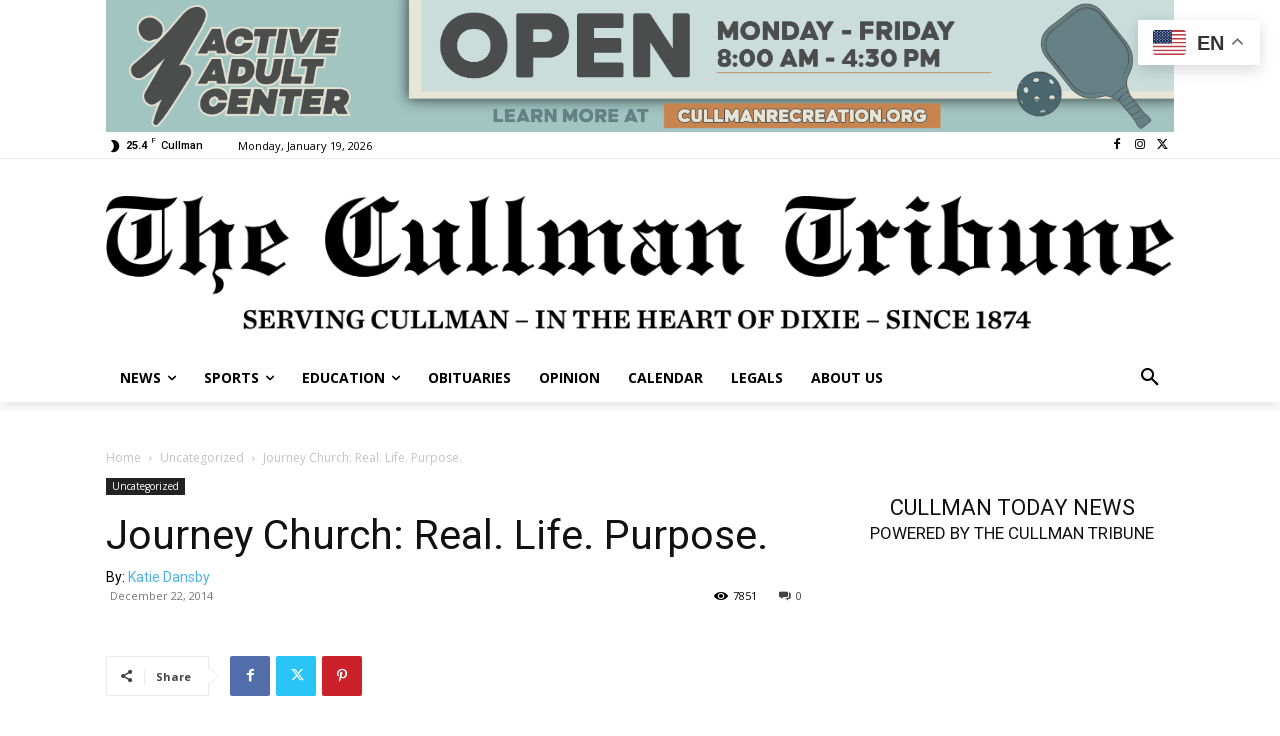

--- FILE ---
content_type: text/css
request_url: https://www.cullmantribune.com/wp-content/plugins/wp-views/vendor/toolset/blocks/public/css/style.css?ver=1.3.5.2
body_size: 7229
content:
.tb-align-center{text-align:center}.tb-align-right{text-align:right}.tb-align-left{text-align:left}.tb-screen-reader{position:absolute !important;height:1px;width:1px;overflow:hidden;clip:rect(1px, 1px, 1px, 1px)}.tb-audio{margin-bottom:1em}.tb-button{color:#f1f1f1}.tb-button__link{background-color:#444;border-radius:0.3em;font-size:1.3em;margin-bottom:0.76em;padding:0.55em 1.5em 0.55em}.tb-countdown__days,.tb-countdown__hours,.tb-countdown__minutes,.tb-countdown__seconds,.tb-countdown__message{background-color:#444;color:#f1f1f1;font-size:48px;margin:0 5px 16px 5px;padding:0.4em 1em 0.6em 1em;border-radius:0.2em}.tb-countdown__label{letter-spacing:1px}.tb-progress{position:relative}.tb-progress__trail{background:#c1c1c1;display:inline-block;position:absolute;width:100%;left:0;top:0}.tb-progress__stroke{background:#444;display:inline-block;position:absolute;left:0;top:0}html[dir="rtl"] .tb-progress__stroke{left:auto;right:0}.tb-progress__text{color:#fff;line-height:1em;position:absolute;top:0;width:100%;left:0;display:flex;text-align:center;width:100%;justify-content:center;align-items:center}.tb-rating{color:#c1c1c1;font-size:1.3em;line-height:1.3}.tb-rating__rating{color:#e4cc29}.tb-video{margin-bottom:1em}.theme-woodmart[class*="views-template-"]:not(.wp-admin) .row{margin-right:0;margin-left:0}

.tb-audio audio{width:100%;min-width:300px}

.tb-button--left{text-align:left}.tb-button--center{text-align:center}.tb-button--right{text-align:right}.tb-button__link{color:inherit;cursor:pointer;display:inline-block;line-height:100%;text-decoration:none !important;text-align:center}.tb-button__link:hover,.tb-button__link:focus,.tb-button__link:visited{color:inherit}.tb-button__content{vertical-align:middle}.tb-button__icon{display:inline-block;vertical-align:middle;font-style:normal !important}.tb-button__icon::before{content:attr(data-font-code);font-weight:normal !important}

.tb-container .tb-container-inner{width:100%;margin:0 auto}

.tb-countdown{display:flex;justify-content:center;align-items:baseline}@media (max-width: 767px){.tb-countdown{flex-wrap:wrap}}.tb-countdown__days,.tb-countdown__hours,.tb-countdown__minutes,.tb-countdown__seconds,.tb-countdown__message{text-align:center;line-height:1.5}.tb-countdown__number,.tb-countdown__label{display:block}.tb-countdown__label{font-size:0.25em}.tb-countdown__message{display:none}.tb-countdown__message--preview{display:block}

.tb-gallery{list-style:none;margin:0 0 1.5em 0;padding:0}.tb-gallery__cell{margin:0 !important;position:relative}.tb-gallery--grid{display:grid;grid-auto-rows:auto !important}.tb-gallery--grid:not(.tb-gallery--grid--nocrop) .tb-brick__content{height:100%;position:absolute;margin-top:-100%}.tb-gallery--grid:not(.tb-gallery--grid--nocrop) .tb-gallery__cell{grid-row-end:unset !important;position:relative}.tb-gallery--grid:not(.tb-gallery--grid--nocrop) .tb-gallery__cell::before{content:"";display:inline-block;padding-bottom:100%}.tb-gallery--grid:not(.tb-gallery--grid--nocrop) img{width:100%;height:100%;-o-object-fit:cover;object-fit:cover}.tb-gallery--grid--nocrop img{height:auto !important;width:auto !important}.tb-gallery--grid--nocrop .tb-gallery__cell{align-self:end}.tb-gallery--grid--nocrop .tb-brick__content{height:100%}.tb-gallery--collage{display:grid;grid-template-columns:repeat(12, 1fr)}.tb-gallery--collage .tb-brick__content{height:100%}.tb-gallery--collage img{height:100% !important}.tb-gallery--masonry{display:grid;grid-row-gap:0;grid-auto-rows:1px}.tb-gallery--masonry .tb-brick__content{position:relative}.tb-gallery--masonry .tb-brick__content img,.tb-gallery--masonry .tb-brick__content iframe,.tb-gallery--masonry .tb-brick__content video{-o-object-fit:cover;object-fit:cover;width:100% !important;display:block}.tb-gallery__caption{position:absolute;bottom:0;width:100%;background:rgba(255,255,255,0.6);padding:5px 2px;text-align:center;color:#333}.tb-gallery__caption:empty{background:transparent !important}.tb-gallery .tb-brick__content figure{height:100%}.tb-gallery img{width:100%;height:100%;-o-object-fit:cover;object-fit:cover;vertical-align:bottom}#left-area ul.tb-gallery{list-style-type:none;padding:0}

.tb-repeating-field__skype_preview{padding:10px 20px;border-radius:3px;color:#fff;background:#00afee;display:inline-block}.tb-repeating-field--grid{display:grid;justify-items:center}.tb-repeating-field--grid img,.tb-repeating-field--grid video{max-width:100%;display:block;box-shadow:none !important}.tb-repeating-field--grid img,.tb-repeating-field--grid video{max-width:100%;display:block;box-shadow:none !important}.tb-repeating-field--collage{display:grid;justify-items:center;grid-template-columns:repeat(12, 1fr)}.tb-repeating-field--collage img,.tb-repeating-field--collage video{max-width:100%;display:block;box-shadow:none !important}.tb-repeating-field--carousel{opacity:0}.tb-repeating-field:not(.tb-repeating-field--crop) .tb-repeating-field--grid{align-items:center}.tb-repeating-field--crop .tb-repeating-field--grid div,.tb-repeating-field--collage div,.tb-repeating-field--crop .tb-repeating-field--flexbox div{width:100%}.tb-repeating-field--crop .tb-repeating-field--grid div img,.tb-repeating-field--collage div img,.tb-repeating-field--crop .tb-repeating-field--flexbox div img{-o-object-fit:cover;object-fit:cover;height:100%;width:100%}.tb-repeating-field--crop .glide__slide img{-o-object-fit:cover;object-fit:cover;height:100% !important}.tb-repeating-field--flexbox{display:flex}.tb-repeating-field--flexbox img{display:block;box-shadow:none !important}.tb-repeating-field--masonry:not(.tb-repeating-field--masonry_vertical){display:flex;flex-flow:row wrap;margin-left:-8px;width:100%}.tb-repeating-field--masonry:not(.tb-repeating-field--masonry_vertical) .tb-repeating-field--masonry-brick{flex:auto;height:250px;min-width:150px;margin:0 8px 8px 0}@media only screen and (min-width: 1024px){.tb-repeating-field--masonry:not(.tb-repeating-field--masonry_vertical) .tb-repeating-field--masonry-brick:nth-child(4n+1){width:250px}.tb-repeating-field--masonry:not(.tb-repeating-field--masonry_vertical) .tb-repeating-field--masonry-brick:nth-child(4n+2){width:325px}.tb-repeating-field--masonry:not(.tb-repeating-field--masonry_vertical) .tb-repeating-field--masonry-brick:nth-child(4n+3){width:180px}.tb-repeating-field--masonry:not(.tb-repeating-field--masonry_vertical) .tb-repeating-field--masonry-brick:nth-child(4n+4){width:380px}}@media only screen and (max-width: 1023px) and (min-width: 768px){.tb-repeating-field--masonry:not(.tb-repeating-field--masonry_vertical) .tb-repeating-field--masonry-brick:nth-child(4n+1){width:200px}.tb-repeating-field--masonry:not(.tb-repeating-field--masonry_vertical) .tb-repeating-field--masonry-brick:nth-child(4n+2){width:250px}.tb-repeating-field--masonry:not(.tb-repeating-field--masonry_vertical) .tb-repeating-field--masonry-brick:nth-child(4n+3){width:120px}.tb-repeating-field--masonry:not(.tb-repeating-field--masonry_vertical) .tb-repeating-field--masonry-brick:nth-child(4n+4){width:280px}}.tb-repeating-field--masonry:not(.tb-repeating-field--masonry_vertical) .tb-repeating-field--masonry-brick img,.tb-repeating-field--masonry:not(.tb-repeating-field--masonry_vertical) .tb-repeating-field--masonry-brick iframe,.tb-repeating-field--masonry:not(.tb-repeating-field--masonry_vertical) .tb-repeating-field--masonry-brick video{-o-object-fit:cover;object-fit:cover;width:100% !important;height:100% !important;display:block}.tb-repeating-field--masonry:not(.tb-repeating-field--masonry_vertical) .editor-block-list__block-edit .tb-repeating-field--masonry-brick{height:130px}.tb-repeating-field--masonry:not(.tb-repeating-field--masonry_vertical) .editor-block-list__block-edit .tb-repeating-field--masonry-brick:nth-child(4n+1){width:150px}.tb-repeating-field--masonry:not(.tb-repeating-field--masonry_vertical) .editor-block-list__block-edit .tb-repeating-field--masonry-brick:nth-child(4n+2){width:180px}.tb-repeating-field--masonry:not(.tb-repeating-field--masonry_vertical) .editor-block-list__block-edit .tb-repeating-field--masonry-brick:nth-child(4n+3){width:90px}.tb-repeating-field--masonry:not(.tb-repeating-field--masonry_vertical) .editor-block-list__block-edit .tb-repeating-field--masonry-brick:nth-child(4n+4){width:210px}.tb-repeating-field--masonry.tb-repeating-field--masonry_vertical{display:grid;grid-row-gap:0;grid-auto-rows:1px}.tb-repeating-field--masonry.tb-repeating-field--masonry_vertical .tb-brick__content img,.tb-repeating-field--masonry.tb-repeating-field--masonry_vertical .tb-brick__content iframe,.tb-repeating-field--masonry.tb-repeating-field--masonry_vertical .tb-brick__content video{-o-object-fit:cover;object-fit:cover;width:100% !important;height:100% !important;display:block}.tb-repeating-field .glide{position:relative}.tb-repeating-field .glide__slide{height:auto}.tb-repeating-field .glide__slide img{width:100%;float:none !important}.tb-repeating-field .glide__view{width:100%;transition:opacity 350ms ease-in-out}.tb-repeating-field .glide__view img{-o-object-fit:contain;object-fit:contain;width:100%;float:none !important}.tb-repeating-field .glide__view--fade-out{opacity:0}.tb-repeating-field .glide__view--fade-in{opacity:1}.tb-repeating-field .glide__arrow{border:none;position:absolute;z-index:10;top:50%;display:inline-flex;justify-content:center;align-items:center;width:40px;height:40px;text-align:center;padding:0;cursor:pointer;transform:translateY(-50%);opacity:0;border-radius:50px;transition:all 0.2s linear;background:rgba(255,255,255,0.7)}.tb-repeating-field .glide__arrow:focus{outline:none;box-shadow:0 0 5px #666;background:rgba(255,255,255,0.7);opacity:1}.tb-repeating-field .glide__arrow:hover{background:rgba(255,255,255,0.9)}.tb-repeating-field .glide__arrow--left{left:5px}.tb-repeating-field .glide__arrow--left svg{margin-left:-1px}.tb-repeating-field .glide__arrow--left span.tb-slider-left-arrow{display:inline-block;width:25px;height:25px;background-image:url("data:image/svg+xml,%3Csvg xmlns='http://www.w3.org/2000/svg' viewBox='0 0 129 129' width='25' height='25'%3E%3Cg%3E%3Cpath d='m70,93.5c0.8,0.8 1.8,1.2 2.9,1.2 1,0 2.1-0.4 2.9-1.2 1.6-1.6 1.6-4.2 0-5.8l-23.5-23.5 23.5-23.5c1.6-1.6 1.6-4.2 0-5.8s-4.2-1.6-5.8,0l-26.4,26.4c-0.8,0.8-1.2,1.8-1.2,2.9s0.4,2.1 1.2,2.9l26.4,26.4z' fill='%23666'/%3E%3C/g%3E%3C/svg%3E")}.tb-repeating-field .glide__arrow--right{right:5px}.tb-repeating-field .glide__arrow--right svg{margin-right:-1px}.tb-repeating-field .glide__arrow--right span.tb-slider-right-arrow{display:inline-block;width:25px;height:25px;background-image:url("data:image/svg+xml,%3Csvg xmlns='http://www.w3.org/2000/svg' viewBox='0 0 129 129' width='25' height='25'%3E%3Cg%3E%3Cpath d='m51.1,93.5c0.8,0.8 1.8,1.2 2.9,1.2 1,0 2.1-0.4 2.9-1.2l26.4-26.4c0.8-0.8 1.2-1.8 1.2-2.9 0-1.1-0.4-2.1-1.2-2.9l-26.4-26.4c-1.6-1.6-4.2-1.6-5.8,0-1.6,1.6-1.6,4.2 0,5.8l23.5,23.5-23.5,23.5c-1.6,1.6-1.6,4.2 0,5.8z' fill='%23666'/%3E%3C/g%3E%3C/svg%3E")}.tb-repeating-field .glide:hover .glide__arrow,.tb-repeating-field .glide:focus .glide__arrow{opacity:1}

.tb-grid,.tb-grid>.block-editor-inner-blocks>.block-editor-block-list__layout{display:grid;grid-row-gap:25px;grid-column-gap:25px}.tb-grid-item{background:#d38a03;padding:30px}.tb-grid-column{flex-wrap:wrap}.tb-grid-column>*{width:100%}.tb-grid-column.tb-grid-align-top{width:100%;display:flex;align-content:flex-start}.tb-grid-column.tb-grid-align-center{width:100%;display:flex;align-content:center}.tb-grid-column.tb-grid-align-bottom{width:100%;display:flex;align-content:flex-end}

.tb-heading.has-background{padding:0}

.tb-image-slider--carousel{opacity:0}.tb-image-slider .glide{position:relative}.tb-image-slider .glide__slide{height:auto;position:relative;margin-left:0}.tb-image-slider .glide__slide--clone{cursor:pointer}.tb-image-slider .glide__slide img{width:100%;float:none !important}.tb-image-slider .glide__view{width:100%;transition:opacity 350ms ease-in-out;position:relative}.tb-image-slider .glide__view img{-o-object-fit:contain;object-fit:contain;width:100%;float:none !important}.tb-image-slider .glide__view--fade-out{opacity:0}.tb-image-slider .glide__view--fade-in{opacity:1}.tb-image-slider .glide__arrow{border:none;position:absolute;z-index:10;top:50%;display:inline-flex;justify-content:center;align-items:center;width:40px;height:40px;text-align:center;padding:0;cursor:pointer;transform:translateY(-50%);border-radius:50px;transition:all 0.2s linear;background:rgba(255,255,255,0.7)}.tb-image-slider .glide__arrow:focus{outline:none;box-shadow:0 0 5px #666;background:rgba(255,255,255,0.7);opacity:1}.tb-image-slider .glide__arrow:hover{background:rgba(255,255,255,0.9)}.tb-image-slider .glide__arrow--left{left:5px}.tb-image-slider .glide__arrow--left svg{margin-left:-1px}.tb-image-slider .glide__arrow--left span.tb-slider-left-arrow{display:inline-block;width:25px;height:25px;background-image:url("data:image/svg+xml,%3Csvg xmlns='http://www.w3.org/2000/svg' viewBox='0 0 129 129' width='25' height='25'%3E%3Cg%3E%3Cpath d='m70,93.5c0.8,0.8 1.8,1.2 2.9,1.2 1,0 2.1-0.4 2.9-1.2 1.6-1.6 1.6-4.2 0-5.8l-23.5-23.5 23.5-23.5c1.6-1.6 1.6-4.2 0-5.8s-4.2-1.6-5.8,0l-26.4,26.4c-0.8,0.8-1.2,1.8-1.2,2.9s0.4,2.1 1.2,2.9l26.4,26.4z' fill='%23666'/%3E%3C/g%3E%3C/svg%3E")}.tb-image-slider .glide__arrow--right{right:5px}.tb-image-slider .glide__arrow--right svg{margin-right:-1px}.tb-image-slider .glide__arrow--right span.tb-slider-right-arrow{display:inline-block;width:25px;height:25px;background-image:url("data:image/svg+xml,%3Csvg xmlns='http://www.w3.org/2000/svg' viewBox='0 0 129 129' width='25' height='25'%3E%3Cg%3E%3Cpath d='m51.1,93.5c0.8,0.8 1.8,1.2 2.9,1.2 1,0 2.1-0.4 2.9-1.2l26.4-26.4c0.8-0.8 1.2-1.8 1.2-2.9 0-1.1-0.4-2.1-1.2-2.9l-26.4-26.4c-1.6-1.6-4.2-1.6-5.8,0-1.6,1.6-1.6,4.2 0,5.8l23.5,23.5-23.5,23.5c-1.6,1.6-1.6,4.2 0,5.8z' fill='%23666'/%3E%3C/g%3E%3C/svg%3E")}.tb-image-slider .glide:hover .glide__arrow,.tb-image-slider .glide:focus .glide__arrow{opacity:1}.tb-image-slider--crop .glide__slide img{-o-object-fit:cover;object-fit:cover;height:100% !important}.tb-image-slider .glide__slides{list-style-type:none;padding-left:0;margin-left:auto}.tb-image-slider__caption{position:absolute;bottom:0;width:100%;background:rgba(255,255,255,0.6);text-align:center;color:#333}.tb-image-slider__caption :empty{background:transparent !important;margin:0;padding:0}.tb-image-slider__caption figcaption{padding:5px 2px;margin-top:5px}

.tb-image{position:relative;transition:transform 0.25s ease}.wp-block-image .tb-image.aligncenter{margin-left:auto;margin-right:auto}.tb-image img{max-width:100%;height:auto;transition:transform 0.25s ease}.tb-image .tb-image-polaroid-shadow{position:absolute;z-index:1;box-shadow:0 0 20px rgba(0,0,0,0.8);top:50%;bottom:2px;left:10px;right:10px;border-radius:100px / 10px}.tb-image .tb-image-polaroid{position:relative;display:inline-block;transition:transform 0.25s ease}.tb-image .tb-image-polaroid-inner{position:relative;padding:15px;background-color:#fff;width:100%;z-index:2}.tb-image .tb-image-polaroid-inner img{display:block;width:100%}.tb-image .tb-image-shadow-1{display:inline-block;position:relative;transition:transform 0.25s ease}.tb-image .tb-image-shadow-1-shadows-container{position:relative}.tb-image .tb-image-shadow-1-inner{overflow:hidden;position:relative;z-index:2;background-color:#fff}.tb-image .tb-image-shadow-1-inner img{display:block;width:100%}.tb-image .tb-image-shadow-1-shadow-1,.tb-image .tb-image-shadow-1-shadow-2{position:absolute;z-index:1;bottom:15px;left:10px;width:50%;top:80%;max-width:300px;background:#777;box-shadow:0 15px 10px #777;transform:rotate(-3deg)}.tb-image .tb-image-shadow-1-shadow-2{transform:rotate(3deg);right:10px;left:auto}.tb-image .tb-image-caption-fit-to-image{display:table}.tb-image .tb-image-caption-fit-to-image .tb-image-caption{display:table-caption;caption-side:bottom}

.tb-progress{text-align:center}.tb-progress svg{display:inline-block;overflow:visible !important}

.tb-progress{text-align:center}.tb-progress svg{display:inline-block;overflow:visible !important}

.tb-field{margin-bottom:0.76em}.tb-field--left{text-align:left}.tb-field--center{text-align:center}.tb-field--right{text-align:right}.tb-field__skype_preview{padding:10px 20px;border-radius:3px;color:#fff;background:#00afee;display:inline-block}ul.glide__slides{margin:0}

.tb-social-share__network{display:inline-block;text-align:center;vertical-align:top;margin-right:7px;margin-bottom:7px}.tb-social-share--092 .tb-social-share__facebook__share-button{cursor:pointer;display:inline-block;background-size:contain;background-color:#3b5998;background-image:url("data:image/svg+xml,%3Csvg xmlns='http://www.w3.org/2000/svg' viewBox='0 0 64 64'%3E%3Cg%3E%3Cpath d='M34.1,47V33.3h4.6l0.7-5.3h-5.3v-3.4c0-1.5,0.4-2.6,2.6-2.6l2.8,0v-4.8c-0.5-0.1-2.2-0.2-4.1-0.2 c-4.1,0-6.9,2.5-6.9,7V28H24v5.3h4.6V47H34.1z' fill='%23FFFFFF'%3E%3C/path%3E%3C/g%3E%3C/svg%3E")}.tb-social-share--092 .tb-social-share__linkedin__share-button{cursor:pointer;display:inline-block;background-size:contain;background-color:#007fb1;background-image:url("data:image/svg+xml,%3Csvg xmlns='http://www.w3.org/2000/svg' viewBox='0 0 64 64' %3E%3Cg%3E%3Cpath d='M20.4,44h5.4V26.6h-5.4V44z M23.1,18c-1.7,0-3.1,1.4-3.1,3.1c0,1.7,1.4,3.1,3.1,3.1 c1.7,0,3.1-1.4,3.1-3.1C26.2,19.4,24.8,18,23.1,18z M39.5,26.2c-2.6,0-4.4,1.4-5.1,2.8h-0.1v-2.4h-5.2V44h5.4v-8.6 c0-2.3,0.4-4.5,3.2-4.5c2.8,0,2.8,2.6,2.8,4.6V44H46v-9.5C46,29.8,45,26.2,39.5,26.2z' fill='%23FFFFFF'%3E%3C/path%3E%3C/g%3E%3C/svg%3E")}.tb-social-share--092 .tb-social-share__twitter__share-button{cursor:pointer;display:inline-block;background-size:contain;background-color:#00aced;background-image:url("data:image/svg+xml,%3Csvg xmlns='http://www.w3.org/2000/svg' viewBox='0 0 64 64'%3E%3Cg%3E%3Cpath d='M48,22.1c-1.2,0.5-2.4,0.9-3.8,1c1.4-0.8,2.4-2.1,2.9-3.6c-1.3,0.8-2.7,1.3-4.2,1.6 C41.7,19.8,40,19,38.2,19c-3.6,0-6.6,2.9-6.6,6.6c0,0.5,0.1,1,0.2,1.5c-5.5-0.3-10.3-2.9-13.5-6.9c-0.6,1-0.9,2.1-0.9,3.3 c0,2.3,1.2,4.3,2.9,5.5c-1.1,0-2.1-0.3-3-0.8c0,0,0,0.1,0,0.1c0,3.2,2.3,5.8,5.3,6.4c-0.6,0.1-1.1,0.2-1.7,0.2c-0.4,0-0.8,0-1.2-0.1 c0.8,2.6,3.3,4.5,6.1,4.6c-2.2,1.8-5.1,2.8-8.2,2.8c-0.5,0-1.1,0-1.6-0.1c2.9,1.9,6.4,2.9,10.1,2.9c12.1,0,18.7-10,18.7-18.7 c0-0.3,0-0.6,0-0.8C46,24.5,47.1,23.4,48,22.1z' fill='%23fff'%3E%3C/path%3E%3C/g%3E%3C/svg%3E")}.tb-social-share--092 .tb-social-share__pinterest__share-button{cursor:pointer;display:inline-block;background-size:contain;background-color:#cb2128;background-image:url("data:image/svg+xml,%3Csvg xmlns='http://www.w3.org/2000/svg' viewBox='0 0 64 64' %3E%3Cg%3E%3Cpath d='M32,16c-8.8,0-16,7.2-16,16c0,6.6,3.9,12.2,9.6,14.7c0-1.1,0-2.5,0.3-3.7 c0.3-1.3,2.1-8.7,2.1-8.7s-0.5-1-0.5-2.5c0-2.4,1.4-4.1,3.1-4.1c1.5,0,2.2,1.1,2.2,2.4c0,1.5-0.9,3.7-1.4,5.7 c-0.4,1.7,0.9,3.1,2.5,3.1c3,0,5.1-3.9,5.1-8.5c0-3.5-2.4-6.1-6.7-6.1c-4.9,0-7.9,3.6-7.9,7.7c0,1.4,0.4,2.4,1.1,3.1 c0.3,0.3,0.3,0.5,0.2,0.9c-0.1,0.3-0.3,1-0.3,1.3c-0.1,0.4-0.4,0.6-0.8,0.4c-2.2-0.9-3.3-3.4-3.3-6.1c0-4.5,3.8-10,11.4-10 c6.1,0,10.1,4.4,10.1,9.2c0,6.3-3.5,11-8.6,11c-1.7,0-3.4-0.9-3.9-2c0,0-0.9,3.7-1.1,4.4c-0.3,1.2-1,2.5-1.6,3.4 c1.4,0.4,3,0.7,4.5,0.7c8.8,0,16-7.2,16-16C48,23.2,40.8,16,32,16z' fill='%23fff'%3E%3C/path%3E%3C/g%3E%3C/svg%3E")}.tb-social-share--092 .tb-social-share__telegram__share-button{cursor:pointer;display:inline-block;background-size:contain;background-color:#37aee2;background-image:url("data:image/svg+xml,%3Csvg xmlns='http://www.w3.org/2000/svg' viewBox='0 0 64 64'%3E%3Cg%3E%3Cpath d='m45.90873,15.44335c-0.6901,-0.0281 -1.37668,0.14048 -1.96142,0.41265c-0.84989,0.32661 -8.63939,3.33986 -16.5237,6.39174c-3.9685,1.53296 -7.93349,3.06593 -10.98537,4.24067c-3.05012,1.1765 -5.34694,2.05098 -5.4681,2.09312c-0.80775,0.28096 -1.89996,0.63566 -2.82712,1.72788c-0.23354,0.27218 -0.46884,0.62161 -0.58825,1.10275c-0.11941,0.48114 -0.06673,1.09222 0.16682,1.5716c0.46533,0.96052 1.25376,1.35737 2.18443,1.71383c3.09051,0.99037 6.28638,1.93508 8.93263,2.8236c0.97632,3.44171 1.91401,6.89571 2.84116,10.34268c0.30554,0.69185 0.97105,0.94823 1.65764,0.95525l-0.00351,0.03512c0,0 0.53908,0.05268 1.06412,-0.07375c0.52679,-0.12292 1.18879,-0.42846 1.79109,-0.99212c0.662,-0.62161 2.45836,-2.38812 3.47683,-3.38552l7.6736,5.66477l0.06146,0.03512c0,0 0.84989,0.59703 2.09312,0.68132c0.62161,0.04214 1.4399,-0.07726 2.14229,-0.59176c0.70766,-0.51626 1.1765,-1.34683 1.396,-2.29506c0.65673,-2.86224 5.00979,-23.57745 5.75257,-27.00686l-0.02107,0.08077c0.51977,-1.93157 0.32837,-3.70159 -0.87096,-4.74991c-0.60054,-0.52152 -1.2924,-0.7498 -1.98425,-0.77965l0,0.00176zm-0.2072,3.29069c0.04741,0.0439 0.0439,0.0439 0.00351,0.04741c-0.01229,-0.00351 0.14048,0.2072 -0.15804,1.32576l-0.01229,0.04214l-0.00878,0.03863c-0.75858,3.50668 -5.15554,24.40802 -5.74203,26.96472c-0.08077,0.34417 -0.11414,0.31959 -0.09482,0.29852c-0.1756,-0.02634 -0.50045,-0.16506 -0.52679,-0.1756l-13.13468,-9.70175c4.4988,-4.33199 9.09945,-8.25307 13.744,-12.43229c0.8218,-0.41265 0.68483,-1.68573 -0.29852,-1.70681c-1.04305,0.24584 -1.92279,0.99564 -2.8798,1.47502c-5.49971,3.2626 -11.11882,6.13186 -16.55882,9.49279c-2.792,-0.97105 -5.57873,-1.77704 -8.15298,-2.57601c2.2336,-0.89555 4.00889,-1.55579 5.75608,-2.23009c3.05188,-1.1765 7.01687,-2.7042 10.98537,-4.24067c7.94051,-3.06944 15.92667,-6.16346 16.62028,-6.43037l0.05619,-0.02283l0.05268,-0.02283c0.19316,-0.0878 0.30378,-0.09658 0.35471,-0.10009c0,0 -0.01756,-0.05795 -0.00351,-0.04566l-0.00176,0zm-20.91715,22.0638l2.16687,1.60145c-0.93418,0.91311 -1.81743,1.77353 -2.45485,2.38812l0.28798,-3.98957' fill='%23fff'%3E%3C/path%3E%3C/g%3E%3C/svg%3E")}.tb-social-share--092 .tb-social-share__reddit__share-button{cursor:pointer;display:inline-block;background-size:contain;background-color:#5f99cf;background-image:url("data:image/svg+xml,%3Csvg xmlns='http://www.w3.org/2000/svg' viewBox='0 0 64 64'%3E%3Cg%3E%3Cpath d='m 52.8165,31.942362 c 0,-2.4803 -2.0264,-4.4965 -4.5169,-4.4965 -1.2155,0 -2.3171,0.4862 -3.128,1.2682 -3.077,-2.0247 -7.2403,-3.3133 -11.8507,-3.4782 l 2.5211,-7.9373 6.8272,1.5997 -0.0102,0.0986 c 0,2.0281 1.6575,3.6771 3.6958,3.6771 2.0366,0 3.6924,-1.649 3.6924,-3.6771 0,-2.0281 -1.6575,-3.6788 -3.6924,-3.6788 -1.564,0 -2.8968,0.9758 -3.4357,2.3443 l -7.3593,-1.7255 c -0.3213,-0.0782 -0.6477,0.1071 -0.748,0.4233 L 32,25.212062 c -4.8246,0.0578 -9.1953,1.3566 -12.41,3.4425 -0.8058,-0.7446 -1.8751,-1.2104 -3.0583,-1.2104 -2.4905,0 -4.5152,2.0179 -4.5152,4.4982 0,1.649 0.9061,3.0787 2.2389,3.8607 -0.0884,0.4794 -0.1462,0.9639 -0.1462,1.4569 0,6.6487 8.1736,12.0581 18.2223,12.0581 10.0487,0 18.224,-5.4094 18.224,-12.0581 0,-0.4658 -0.0493,-0.9248 -0.1275,-1.377 1.4144,-0.7599 2.3885,-2.2304 2.3885,-3.9406 z m -29.2808,3.0872 c 0,-1.4756 1.207,-2.6775 2.6894,-2.6775 1.4824,0 2.6877,1.2019 2.6877,2.6775 0,1.4756 -1.2053,2.6758 -2.6877,2.6758 -1.4824,0 -2.6894,-1.2002 -2.6894,-2.6758 z m 15.4037,7.9373 c -1.3549,1.3481 -3.4816,2.0043 -6.5008,2.0043 l -0.0221,-0.0051 -0.0221,0.0051 c -3.0209,0 -5.1476,-0.6562 -6.5008,-2.0043 -0.2465,-0.2448 -0.2465,-0.6443 0,-0.8891 0.2465,-0.2465 0.6477,-0.2465 0.8942,0 1.105,1.0999 2.9393,1.6337 5.6066,1.6337 l 0.0221,0.0051 0.0221,-0.0051 c 2.6673,0 4.5016,-0.5355 5.6066,-1.6354 0.2465,-0.2465 0.6477,-0.2448 0.8942,0 0.2465,0.2465 0.2465,0.6443 0,0.8908 z m -0.3213,-5.2615 c -1.4824,0 -2.6877,-1.2002 -2.6877,-2.6758 0,-1.4756 1.2053,-2.6775 2.6877,-2.6775 1.4824,0 2.6877,1.2019 2.6877,2.6775 0,1.4756 -1.2053,2.6758 -2.6877,2.6758 z' fill='%23fff'%3E%3C/path%3E%3C/g%3E%3C/svg%3E")}.tb-social-share--092 .tb-social-share__viber__share-button{cursor:pointer;display:inline-block;background-size:contain;background-color:#7c529e;background-image:url("data:image/svg+xml,%3Csvg xmlns='http://www.w3.org/2000/svg' viewBox='0 0 64 64'%3E%3Cg%3E%3Cpath d='m31.0,12.3c9.0,0.2 16.4,6.2 18.0,15.2c0.2,1.5 0.3,3.0 0.4,4.6a1.0,1.0 0 0 1 -0.8,1.2l-0.1,0a1.1,1.1 0 0 1 -1.0,-1.2l0,0c-0.0,-1.2 -0.1,-2.5 -0.3,-3.8a16.1,16.1 0 0 0 -13.0,-13.5c-1.0,-0.1 -2.0,-0.2 -3.0,-0.3c-0.6,-0.0 -1.4,-0.1 -1.6,-0.8a1.1,1.1 0 0 1 0.9,-1.2l0.6,0l0.0,-0.0zm10.6,39.2a19.9,19.9 0 0 1 -2.1,-0.6c-6.9,-2.9 -13.2,-6.6 -18.3,-12.2a47.5,47.5 0 0 1 -7.0,-10.7c-0.8,-1.8 -1.6,-3.7 -2.4,-5.6c-0.6,-1.7 0.3,-3.4 1.4,-4.7a11.3,11.3 0 0 1 3.7,-2.8a2.4,2.4 0 0 1 3.0,0.7a39.0,39.0 0 0 1 4.7,6.5a3.1,3.1 0 0 1 -0.8,4.2c-0.3,0.2 -0.6,0.5 -1.0,0.8a3.3,3.3 0 0 0 -0.7,0.7a2.1,2.1 0 0 0 -0.1,1.9c1.7,4.9 4.7,8.7 9.7,10.8a5.0,5.0 0 0 0 2.5,0.6c1.5,-0.1 2.0,-1.8 3.1,-2.7a2.9,2.9 0 0 1 3.5,-0.1c1.1,0.7 2.2,1.4 3.3,2.2a37.8,37.8 0 0 1 3.1,2.4a2.4,2.4 0 0 1 0.7,3.0a10.4,10.4 0 0 1 -4.4,4.8a10.8,10.8 0 0 1 -1.9,0.6c-0.7,-0.2 0.6,-0.2 0,0l0.0,0l0,-0.0zm3.1,-21.4a4.2,4.2 0 0 1 -0.0,0.6a1.0,1.0 0 0 1 -1.9,0.1a2.7,2.7 0 0 1 -0.1,-0.8a10.9,10.9 0 0 0 -1.4,-5.5a10.2,10.2 0 0 0 -4.2,-4.0a12.3,12.3 0 0 0 -3.4,-1.0c-0.5,-0.0 -1.0,-0.1 -1.5,-0.2a0.9,0.9 0 0 1 -0.9,-1.0l0,-0.1a0.9,0.9 0 0 1 0.9,-0.9l0.1,0a14.1,14.1 0 0 1 5.9,1.5a11.9,11.9 0 0 1 6.5,9.3c0,0.1 0.0,0.3 0.0,0.5c0,0.4 0.0,0.9 0.0,1.5l0,0l0.0,0.0zm-5.6,-0.2a1.1,1.1 0 0 1 -1.2,-0.9l0,-0.1a11.3,11.3 0 0 0 -0.2,-1.4a4.0,4.0 0 0 0 -1.5,-2.3a3.9,3.9 0 0 0 -1.2,-0.5c-0.5,-0.1 -1.1,-0.1 -1.6,-0.2a1.0,1.0 0 0 1 -0.8,-1.1l0,0l0,0a1.0,1.0 0 0 1 1.1,-0.8c3.4,0.2 6.0,2.0 6.3,6.2a2.8,2.8 0 0 1 0,0.8a0.8,0.8 0 0 1 -0.8,0.7l0,0l0.0,-0.0z' fill='%23fff'%3E%3C/path%3E%3C/g%3E%3C/svg%3E")}.tb-social-share--092 .tb-social-share__email__share-button{cursor:pointer;display:inline-block;background-size:contain;background-color:#7f7f7f;background-image:url("data:image/svg+xml,%3Csvg xmlns='http://www.w3.org/2000/svg' viewBox='0 0 64 64'%3E%3Cg%3E%3Cpath d='M17,22v20h30V22H17z M41.1,25L32,32.1L22.9,25H41.1z M20,39V26.6l12,9.3l12-9.3V39H20z' fill='%23fff'%3E%3C/path%3E%3C/g%3E%3C/svg%3E")}.tb-social-share--round .SocialMediaShareButton{border-radius:50%}.tb-social-share__excerpt{display:none}.tb-social-share .SocialMediaShareButton--disabled{opacity:0.65}

.tb-rating{position:relative;white-space:nowrap}.tb-rating__container{position:relative;display:inline-block}.tb-rating__star{display:inline-block;position:relative}.tb-rating__star::before{content:attr(data-star);display:inline-block;clear:both}.tb-rating__rating{position:absolute;left:0;display:inline-block;overflow:hidden;white-space:nowrap}.tb-rating__rating::after{content:attr(data-star)}html[dir="rtl"] .tb-rating__rating{left:auto;right:0}.tb-rating--dashicons .tb-rating__star::before{font-family:dashicons, sans-serif}.tb-rating--dashicons .tb-rating__rating::after{font-family:dashicons, sans-serif}.tb-rating--left{text-align:left}.tb-rating--right{text-align:right}.tb-rating--center{text-align:center}

.tb-video{margin-left:0;margin-right:0}.tb-video video{max-width:100%}.tb-video.alignwide video,.tb-video.alignfull video{width:100%}@supports ((position: -webkit-sticky) or (position: sticky)){.tb-video [poster]{-o-object-fit:cover;object-fit:cover}}.tb-video.aligncenter{text-align:center}

.tb-youtube{min-width:100px}.tb-youtube>div{width:100%;position:relative}.tb-youtube>div>iframe{box-sizing:border-box;width:100%;height:100%;position:absolute;top:0;left:0}

